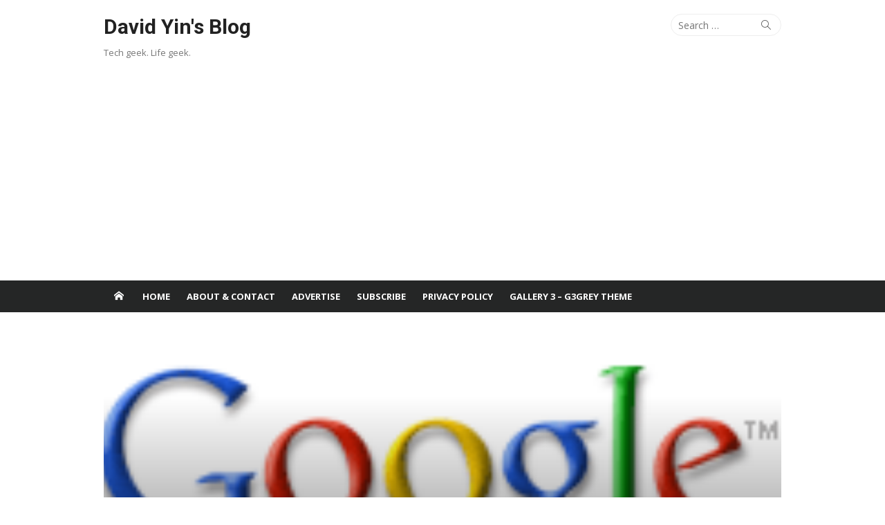

--- FILE ---
content_type: text/html; charset=utf-8
request_url: https://www.google.com/recaptcha/api2/aframe
body_size: 267
content:
<!DOCTYPE HTML><html><head><meta http-equiv="content-type" content="text/html; charset=UTF-8"></head><body><script nonce="Ec00KWUFjh6bu0n3uD1pqQ">/** Anti-fraud and anti-abuse applications only. See google.com/recaptcha */ try{var clients={'sodar':'https://pagead2.googlesyndication.com/pagead/sodar?'};window.addEventListener("message",function(a){try{if(a.source===window.parent){var b=JSON.parse(a.data);var c=clients[b['id']];if(c){var d=document.createElement('img');d.src=c+b['params']+'&rc='+(localStorage.getItem("rc::a")?sessionStorage.getItem("rc::b"):"");window.document.body.appendChild(d);sessionStorage.setItem("rc::e",parseInt(sessionStorage.getItem("rc::e")||0)+1);localStorage.setItem("rc::h",'1769334941125');}}}catch(b){}});window.parent.postMessage("_grecaptcha_ready", "*");}catch(b){}</script></body></html>